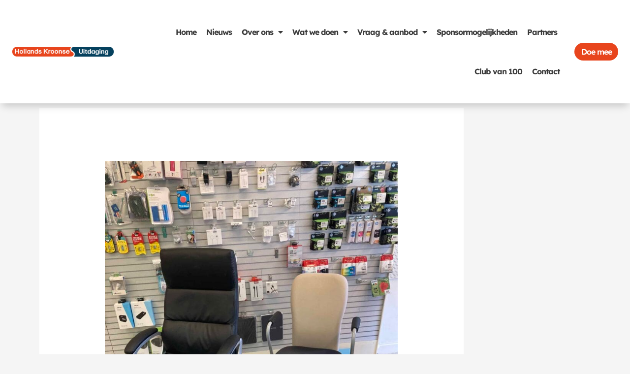

--- FILE ---
content_type: text/css
request_url: https://hollandskroonseuitdaging.nl/wp-content/uploads/elementor/css/post-10004.css?ver=1769133553
body_size: 476
content:
.elementor-kit-10004{--e-global-color-primary:#05415E;--e-global-color-secondary:#E8451D;--e-global-color-text:#515151;--e-global-color-accent:#E8451D;--e-global-color-e54d24b:#161616;--e-global-color-2f261d0:#FFFFFF;--e-global-color-21418be:#F6F6F6;--e-global-typography-primary-font-family:"Lexend Deca";--e-global-typography-primary-font-size:16px;--e-global-typography-primary-font-weight:600;--e-global-typography-secondary-font-family:"Lexend Deca";--e-global-typography-secondary-font-size:15px;--e-global-typography-secondary-font-weight:400;--e-global-typography-text-font-family:"Lexend Deca";--e-global-typography-text-font-size:16px;--e-global-typography-text-font-weight:400;--e-global-typography-accent-font-family:"Lexend Deca";--e-global-typography-accent-font-size:16px;--e-global-typography-accent-font-weight:600;color:var( --e-global-color-text );font-family:"Lexend Deca", Sans-serif;font-size:20px;}.elementor-kit-10004 button,.elementor-kit-10004 input[type="button"],.elementor-kit-10004 input[type="submit"],.elementor-kit-10004 .elementor-button{background-color:var( --e-global-color-accent );color:#FFFFFF;border-radius:25px 25px 25px 25px;padding:12px 12px 12px 12px;}.elementor-kit-10004 button:hover,.elementor-kit-10004 button:focus,.elementor-kit-10004 input[type="button"]:hover,.elementor-kit-10004 input[type="button"]:focus,.elementor-kit-10004 input[type="submit"]:hover,.elementor-kit-10004 input[type="submit"]:focus,.elementor-kit-10004 .elementor-button:hover,.elementor-kit-10004 .elementor-button:focus{background-color:var( --e-global-color-primary );color:#FFFFFF;}.elementor-kit-10004 e-page-transition{background-color:#FFBC7D;}.elementor-kit-10004 a{color:var( --e-global-color-primary );}.elementor-kit-10004 a:hover{color:var( --e-global-color-accent );}.elementor-kit-10004 h1{color:var( --e-global-color-primary );font-size:40px;}.elementor-kit-10004 h2{color:var( --e-global-color-secondary );font-size:30px;}.elementor-kit-10004 h3{font-size:25px;}.elementor-kit-10004 h4{font-size:20px;}.elementor-kit-10004 h5{font-size:16px;}.elementor-kit-10004 h6{font-size:14px;}.elementor-section.elementor-section-boxed > .elementor-container{max-width:1140px;}.e-con{--container-max-width:1140px;}.elementor-widget:not(:last-child){margin-block-end:20px;}.elementor-element{--widgets-spacing:20px 20px;--widgets-spacing-row:20px;--widgets-spacing-column:20px;}{}h1.entry-title{display:var(--page-title-display);}@media(max-width:1100px){.elementor-section.elementor-section-boxed > .elementor-container{max-width:1024px;}.e-con{--container-max-width:1024px;}}@media(max-width:800px){.elementor-section.elementor-section-boxed > .elementor-container{max-width:767px;}.e-con{--container-max-width:767px;}}

--- FILE ---
content_type: text/css
request_url: https://hollandskroonseuitdaging.nl/wp-content/uploads/elementor/css/post-10028.css?ver=1769133553
body_size: 1787
content:
.elementor-10028 .elementor-element.elementor-element-41dc1a9e > .elementor-container > .elementor-column > .elementor-widget-wrap{align-content:center;align-items:center;}.elementor-10028 .elementor-element.elementor-element-41dc1a9e:not(.elementor-motion-effects-element-type-background), .elementor-10028 .elementor-element.elementor-element-41dc1a9e > .elementor-motion-effects-container > .elementor-motion-effects-layer{background-color:var( --e-global-color-2f261d0 );}.elementor-10028 .elementor-element.elementor-element-41dc1a9e > .elementor-container{max-width:1600px;}.elementor-10028 .elementor-element.elementor-element-41dc1a9e{box-shadow:0px 10px 15px -5px rgba(0, 0, 0, 0.2);transition:background 0.3s, border 0.3s, border-radius 0.3s, box-shadow 0.3s;margin-top:0px;margin-bottom:0px;padding:5px 0px 5px 0px;z-index:9999;}.elementor-10028 .elementor-element.elementor-element-41dc1a9e > .elementor-background-overlay{transition:background 0.3s, border-radius 0.3s, opacity 0.3s;}.elementor-bc-flex-widget .elementor-10028 .elementor-element.elementor-element-4044483f.elementor-column .elementor-widget-wrap{align-items:center;}.elementor-10028 .elementor-element.elementor-element-4044483f.elementor-column.elementor-element[data-element_type="column"] > .elementor-widget-wrap.elementor-element-populated{align-content:center;align-items:center;}.elementor-10028 .elementor-element.elementor-element-4044483f.elementor-column > .elementor-widget-wrap{justify-content:flex-start;}.elementor-10028 .elementor-element.elementor-element-4044483f > .elementor-element-populated{margin:0% 0% 0% 0%;--e-column-margin-right:0%;--e-column-margin-left:0%;}.elementor-widget-image .widget-image-caption{color:var( --e-global-color-text );font-family:var( --e-global-typography-text-font-family ), Sans-serif;font-size:var( --e-global-typography-text-font-size );font-weight:var( --e-global-typography-text-font-weight );}.elementor-10028 .elementor-element.elementor-element-5984c1ae > .elementor-widget-container{margin:0px 25px 0px 25px;padding:0px 0px 0px 0px;}.elementor-10028 .elementor-element.elementor-element-5984c1ae{text-align:start;}.elementor-10028 .elementor-element.elementor-element-5984c1ae img{width:100%;height:60px;object-fit:contain;object-position:center center;transition-duration:0.5s;}.elementor-bc-flex-widget .elementor-10028 .elementor-element.elementor-element-524c1a0a.elementor-column .elementor-widget-wrap{align-items:center;}.elementor-10028 .elementor-element.elementor-element-524c1a0a.elementor-column.elementor-element[data-element_type="column"] > .elementor-widget-wrap.elementor-element-populated{align-content:center;align-items:center;}.elementor-10028 .elementor-element.elementor-element-524c1a0a.elementor-column > .elementor-widget-wrap{justify-content:flex-end;}.elementor-widget-nav-menu .elementor-nav-menu .elementor-item{font-family:var( --e-global-typography-primary-font-family ), Sans-serif;font-size:var( --e-global-typography-primary-font-size );font-weight:var( --e-global-typography-primary-font-weight );}.elementor-widget-nav-menu .elementor-nav-menu--main .elementor-item{color:var( --e-global-color-text );fill:var( --e-global-color-text );}.elementor-widget-nav-menu .elementor-nav-menu--main .elementor-item:hover,
					.elementor-widget-nav-menu .elementor-nav-menu--main .elementor-item.elementor-item-active,
					.elementor-widget-nav-menu .elementor-nav-menu--main .elementor-item.highlighted,
					.elementor-widget-nav-menu .elementor-nav-menu--main .elementor-item:focus{color:var( --e-global-color-accent );fill:var( --e-global-color-accent );}.elementor-widget-nav-menu .elementor-nav-menu--main:not(.e--pointer-framed) .elementor-item:before,
					.elementor-widget-nav-menu .elementor-nav-menu--main:not(.e--pointer-framed) .elementor-item:after{background-color:var( --e-global-color-accent );}.elementor-widget-nav-menu .e--pointer-framed .elementor-item:before,
					.elementor-widget-nav-menu .e--pointer-framed .elementor-item:after{border-color:var( --e-global-color-accent );}.elementor-widget-nav-menu{--e-nav-menu-divider-color:var( --e-global-color-text );}.elementor-widget-nav-menu .elementor-nav-menu--dropdown .elementor-item, .elementor-widget-nav-menu .elementor-nav-menu--dropdown  .elementor-sub-item{font-family:var( --e-global-typography-accent-font-family ), Sans-serif;font-size:var( --e-global-typography-accent-font-size );font-weight:var( --e-global-typography-accent-font-weight );}.elementor-10028 .elementor-element.elementor-element-39b0ef23 > .elementor-widget-container{margin:20px 10px 0px 10px;}.elementor-10028 .elementor-element.elementor-element-39b0ef23{z-index:2;--e-nav-menu-horizontal-menu-item-margin:calc( 10px / 2 );--nav-menu-icon-size:15px;}.elementor-10028 .elementor-element.elementor-element-39b0ef23 .elementor-menu-toggle{margin-right:auto;background-color:#FFFFFF00;}.elementor-10028 .elementor-element.elementor-element-39b0ef23 .elementor-nav-menu .elementor-item{font-family:"Lexend Deca", Sans-serif;font-size:16px;font-weight:700;}.elementor-10028 .elementor-element.elementor-element-39b0ef23 .elementor-nav-menu--main .elementor-item{color:var( --e-global-color-astglobalcolor1 );fill:var( --e-global-color-astglobalcolor1 );padding-left:5px;padding-right:5px;padding-top:30px;padding-bottom:30px;}.elementor-10028 .elementor-element.elementor-element-39b0ef23 .elementor-nav-menu--main .elementor-item:hover,
					.elementor-10028 .elementor-element.elementor-element-39b0ef23 .elementor-nav-menu--main .elementor-item.elementor-item-active,
					.elementor-10028 .elementor-element.elementor-element-39b0ef23 .elementor-nav-menu--main .elementor-item.highlighted,
					.elementor-10028 .elementor-element.elementor-element-39b0ef23 .elementor-nav-menu--main .elementor-item:focus{color:#063F5C;}.elementor-10028 .elementor-element.elementor-element-39b0ef23 .elementor-nav-menu--main:not(.e--pointer-framed) .elementor-item:before,
					.elementor-10028 .elementor-element.elementor-element-39b0ef23 .elementor-nav-menu--main:not(.e--pointer-framed) .elementor-item:after{background-color:var( --e-global-color-astglobalcolor4 );}.elementor-10028 .elementor-element.elementor-element-39b0ef23 .e--pointer-framed .elementor-item:before,
					.elementor-10028 .elementor-element.elementor-element-39b0ef23 .e--pointer-framed .elementor-item:after{border-color:var( --e-global-color-astglobalcolor4 );}.elementor-10028 .elementor-element.elementor-element-39b0ef23 .elementor-nav-menu--main .elementor-item.elementor-item-active{color:var( --e-global-color-text );}.elementor-10028 .elementor-element.elementor-element-39b0ef23 .elementor-nav-menu--main:not(.elementor-nav-menu--layout-horizontal) .elementor-nav-menu > li:not(:last-child){margin-bottom:10px;}.elementor-10028 .elementor-element.elementor-element-39b0ef23 .elementor-item:before{border-radius:25px;}.elementor-10028 .elementor-element.elementor-element-39b0ef23 .e--animation-shutter-in-horizontal .elementor-item:before{border-radius:25px 25px 0 0;}.elementor-10028 .elementor-element.elementor-element-39b0ef23 .e--animation-shutter-in-horizontal .elementor-item:after{border-radius:0 0 25px 25px;}.elementor-10028 .elementor-element.elementor-element-39b0ef23 .e--animation-shutter-in-vertical .elementor-item:before{border-radius:0 25px 25px 0;}.elementor-10028 .elementor-element.elementor-element-39b0ef23 .e--animation-shutter-in-vertical .elementor-item:after{border-radius:25px 0 0 25px;}.elementor-10028 .elementor-element.elementor-element-39b0ef23 .elementor-nav-menu--dropdown a, .elementor-10028 .elementor-element.elementor-element-39b0ef23 .elementor-menu-toggle{color:#063F5C;fill:#063F5C;}.elementor-10028 .elementor-element.elementor-element-39b0ef23 .elementor-nav-menu--dropdown{background-color:var( --e-global-color-2f261d0 );border-radius:25px 25px 25px 25px;}.elementor-10028 .elementor-element.elementor-element-39b0ef23 .elementor-nav-menu--dropdown a:hover,
					.elementor-10028 .elementor-element.elementor-element-39b0ef23 .elementor-nav-menu--dropdown a:focus,
					.elementor-10028 .elementor-element.elementor-element-39b0ef23 .elementor-nav-menu--dropdown a.elementor-item-active,
					.elementor-10028 .elementor-element.elementor-element-39b0ef23 .elementor-nav-menu--dropdown a.highlighted,
					.elementor-10028 .elementor-element.elementor-element-39b0ef23 .elementor-menu-toggle:hover,
					.elementor-10028 .elementor-element.elementor-element-39b0ef23 .elementor-menu-toggle:focus{color:#063F5C;}.elementor-10028 .elementor-element.elementor-element-39b0ef23 .elementor-nav-menu--dropdown a:hover,
					.elementor-10028 .elementor-element.elementor-element-39b0ef23 .elementor-nav-menu--dropdown a:focus,
					.elementor-10028 .elementor-element.elementor-element-39b0ef23 .elementor-nav-menu--dropdown a.elementor-item-active,
					.elementor-10028 .elementor-element.elementor-element-39b0ef23 .elementor-nav-menu--dropdown a.highlighted{background-color:var( --e-global-color-21418be );}.elementor-10028 .elementor-element.elementor-element-39b0ef23 .elementor-nav-menu--dropdown a.elementor-item-active{color:var( --e-global-color-primary );background-color:var( --e-global-color-21418be );}.elementor-10028 .elementor-element.elementor-element-39b0ef23 .elementor-nav-menu--dropdown .elementor-item, .elementor-10028 .elementor-element.elementor-element-39b0ef23 .elementor-nav-menu--dropdown  .elementor-sub-item{font-family:var( --e-global-typography-primary-font-family ), Sans-serif;font-size:var( --e-global-typography-primary-font-size );font-weight:var( --e-global-typography-primary-font-weight );}.elementor-10028 .elementor-element.elementor-element-39b0ef23 .elementor-nav-menu--dropdown li:first-child a{border-top-left-radius:25px;border-top-right-radius:25px;}.elementor-10028 .elementor-element.elementor-element-39b0ef23 .elementor-nav-menu--dropdown li:last-child a{border-bottom-right-radius:25px;border-bottom-left-radius:25px;}.elementor-10028 .elementor-element.elementor-element-39b0ef23 .elementor-nav-menu--main .elementor-nav-menu--dropdown, .elementor-10028 .elementor-element.elementor-element-39b0ef23 .elementor-nav-menu__container.elementor-nav-menu--dropdown{box-shadow:0px 0px 15px -5px rgba(0, 0, 0, 0.3);}.elementor-10028 .elementor-element.elementor-element-39b0ef23 .elementor-nav-menu--dropdown a{padding-left:25px;padding-right:25px;padding-top:25px;padding-bottom:25px;}.elementor-10028 .elementor-element.elementor-element-39b0ef23 .elementor-nav-menu--dropdown li:not(:last-child){border-style:solid;border-color:#063F5C;}.elementor-10028 .elementor-element.elementor-element-39b0ef23 .elementor-nav-menu--main > .elementor-nav-menu > li > .elementor-nav-menu--dropdown, .elementor-10028 .elementor-element.elementor-element-39b0ef23 .elementor-nav-menu__container.elementor-nav-menu--dropdown{margin-top:25px !important;}.elementor-10028 .elementor-element.elementor-element-39b0ef23 div.elementor-menu-toggle{color:var( --e-global-color-secondary );}.elementor-10028 .elementor-element.elementor-element-39b0ef23 div.elementor-menu-toggle svg{fill:var( --e-global-color-secondary );}.elementor-10028 .elementor-element.elementor-element-39b0ef23 div.elementor-menu-toggle:hover, .elementor-10028 .elementor-element.elementor-element-39b0ef23 div.elementor-menu-toggle:focus{color:var( --e-global-color-2f261d0 );}.elementor-10028 .elementor-element.elementor-element-39b0ef23 div.elementor-menu-toggle:hover svg, .elementor-10028 .elementor-element.elementor-element-39b0ef23 div.elementor-menu-toggle:focus svg{fill:var( --e-global-color-2f261d0 );}.elementor-10028 .elementor-element.elementor-element-39b0ef23 .elementor-menu-toggle:hover, .elementor-10028 .elementor-element.elementor-element-39b0ef23 .elementor-menu-toggle:focus{background-color:var( --e-global-color-secondary );}.elementor-widget-button .elementor-button{background-color:var( --e-global-color-accent );font-family:var( --e-global-typography-accent-font-family ), Sans-serif;font-size:var( --e-global-typography-accent-font-size );font-weight:var( --e-global-typography-accent-font-weight );}.elementor-10028 .elementor-element.elementor-element-716efc67 .elementor-button{background-color:var( --e-global-color-secondary );box-shadow:0px 0px 0px 0px rgba(0,0,0,0.5);border-radius:25px 25px 25px 25px;padding:10px 10px 10px 10px;}.elementor-10028 .elementor-element.elementor-element-716efc67 .elementor-button:hover, .elementor-10028 .elementor-element.elementor-element-716efc67 .elementor-button:focus{background-color:var( --e-global-color-primary );}.elementor-10028 .elementor-element.elementor-element-716efc67 > .elementor-widget-container{margin:10px 10px 10px 10px;padding:5px 5px 5px 5px;}.elementor-bc-flex-widget .elementor-10028 .elementor-element.elementor-element-1a249f91.elementor-column .elementor-widget-wrap{align-items:center;}.elementor-10028 .elementor-element.elementor-element-1a249f91.elementor-column.elementor-element[data-element_type="column"] > .elementor-widget-wrap.elementor-element-populated{align-content:center;align-items:center;}.elementor-10028 .elementor-element.elementor-element-1a249f91.elementor-column > .elementor-widget-wrap{justify-content:flex-end;}.elementor-10028 .elementor-element.elementor-element-1bb51d70 .elementor-button{background-color:var( --e-global-color-secondary );box-shadow:0px 0px 0px 0px rgba(0,0,0,0.5);border-radius:25px 25px 25px 25px;padding:10px 10px 10px 10px;}.elementor-10028 .elementor-element.elementor-element-1bb51d70 .elementor-button:hover, .elementor-10028 .elementor-element.elementor-element-1bb51d70 .elementor-button:focus{background-color:var( --e-global-color-primary );}.elementor-10028 .elementor-element.elementor-element-1bb51d70 > .elementor-widget-container{margin:10px 10px 10px 10px;padding:5px 5px 5px 5px;}.elementor-theme-builder-content-area{height:400px;}.elementor-location-header:before, .elementor-location-footer:before{content:"";display:table;clear:both;}@media(min-width:801px){.elementor-10028 .elementor-element.elementor-element-4044483f{width:20%;}.elementor-10028 .elementor-element.elementor-element-524c1a0a{width:70%;}.elementor-10028 .elementor-element.elementor-element-1a249f91{width:9.332%;}}@media(max-width:1100px) and (min-width:801px){.elementor-10028 .elementor-element.elementor-element-4044483f{width:30%;}.elementor-10028 .elementor-element.elementor-element-1a249f91{width:100%;}}@media(max-width:1100px){.elementor-widget-image .widget-image-caption{font-size:var( --e-global-typography-text-font-size );}.elementor-10028 .elementor-element.elementor-element-524c1a0a > .elementor-widget-wrap > .elementor-widget:not(.elementor-widget__width-auto):not(.elementor-widget__width-initial):not(:last-child):not(.elementor-absolute){margin-block-end:0px;}.elementor-widget-nav-menu .elementor-nav-menu .elementor-item{font-size:var( --e-global-typography-primary-font-size );}.elementor-widget-nav-menu .elementor-nav-menu--dropdown .elementor-item, .elementor-widget-nav-menu .elementor-nav-menu--dropdown  .elementor-sub-item{font-size:var( --e-global-typography-accent-font-size );}.elementor-10028 .elementor-element.elementor-element-39b0ef23{width:var( --container-widget-width, 70% );max-width:70%;--container-widget-width:70%;--container-widget-flex-grow:0;align-self:flex-end;--nav-menu-icon-size:28px;}.elementor-10028 .elementor-element.elementor-element-39b0ef23 > .elementor-widget-container{margin:0px 10px 0px 10px;}.elementor-10028 .elementor-element.elementor-element-39b0ef23 .elementor-nav-menu--dropdown .elementor-item, .elementor-10028 .elementor-element.elementor-element-39b0ef23 .elementor-nav-menu--dropdown  .elementor-sub-item{font-size:var( --e-global-typography-primary-font-size );}.elementor-10028 .elementor-element.elementor-element-39b0ef23 .elementor-nav-menu--dropdown{border-radius:0px 0px 0px 0px;}.elementor-10028 .elementor-element.elementor-element-39b0ef23 .elementor-nav-menu--dropdown li:first-child a{border-top-left-radius:0px;border-top-right-radius:0px;}.elementor-10028 .elementor-element.elementor-element-39b0ef23 .elementor-nav-menu--dropdown li:last-child a{border-bottom-right-radius:0px;border-bottom-left-radius:0px;}.elementor-10028 .elementor-element.elementor-element-39b0ef23 .elementor-nav-menu--dropdown a{padding-left:5px;padding-right:5px;padding-top:5px;padding-bottom:5px;}.elementor-10028 .elementor-element.elementor-element-39b0ef23 .elementor-menu-toggle{border-radius:6px;}.elementor-widget-button .elementor-button{font-size:var( --e-global-typography-accent-font-size );}.elementor-10028 .elementor-element.elementor-element-716efc67{width:var( --container-widget-width, 30% );max-width:30%;--container-widget-width:30%;--container-widget-flex-grow:0;}.elementor-10028 .elementor-element.elementor-element-716efc67 .elementor-button{padding:15px 15px 15px 15px;}.elementor-10028 .elementor-element.elementor-element-1bb51d70{width:var( --container-widget-width, 30% );max-width:30%;--container-widget-width:30%;--container-widget-flex-grow:0;}.elementor-10028 .elementor-element.elementor-element-1bb51d70 .elementor-button{padding:15px 15px 15px 15px;}}@media(max-width:800px){.elementor-widget-image .widget-image-caption{font-size:var( --e-global-typography-text-font-size );}.elementor-10028 .elementor-element.elementor-element-5984c1ae img{object-fit:contain;}.elementor-10028 .elementor-element.elementor-element-524c1a0a > .elementor-element-populated{margin:20px 20px 0px 20px;--e-column-margin-right:20px;--e-column-margin-left:20px;}.elementor-widget-nav-menu .elementor-nav-menu .elementor-item{font-size:var( --e-global-typography-primary-font-size );}.elementor-widget-nav-menu .elementor-nav-menu--dropdown .elementor-item, .elementor-widget-nav-menu .elementor-nav-menu--dropdown  .elementor-sub-item{font-size:var( --e-global-typography-accent-font-size );}.elementor-10028 .elementor-element.elementor-element-39b0ef23 > .elementor-widget-container{margin:0px 0px 0px 10px;padding:0px 0px 0px 0px;}.elementor-10028 .elementor-element.elementor-element-39b0ef23{--container-widget-width:50%;--container-widget-flex-grow:0;width:var( --container-widget-width, 50% );max-width:50%;align-self:flex-end;--nav-menu-icon-size:30px;}.elementor-10028 .elementor-element.elementor-element-39b0ef23 .elementor-nav-menu--dropdown .elementor-item, .elementor-10028 .elementor-element.elementor-element-39b0ef23 .elementor-nav-menu--dropdown  .elementor-sub-item{font-size:var( --e-global-typography-primary-font-size );}.elementor-10028 .elementor-element.elementor-element-39b0ef23 .elementor-nav-menu--dropdown{border-radius:0px 0px 0px 0px;}.elementor-10028 .elementor-element.elementor-element-39b0ef23 .elementor-nav-menu--dropdown li:first-child a{border-top-left-radius:0px;border-top-right-radius:0px;}.elementor-10028 .elementor-element.elementor-element-39b0ef23 .elementor-nav-menu--dropdown li:last-child a{border-bottom-right-radius:0px;border-bottom-left-radius:0px;}.elementor-10028 .elementor-element.elementor-element-39b0ef23 .elementor-nav-menu--dropdown a{padding-left:5px;padding-right:5px;padding-top:10px;padding-bottom:10px;}.elementor-10028 .elementor-element.elementor-element-39b0ef23 .elementor-nav-menu--main > .elementor-nav-menu > li > .elementor-nav-menu--dropdown, .elementor-10028 .elementor-element.elementor-element-39b0ef23 .elementor-nav-menu__container.elementor-nav-menu--dropdown{margin-top:40px !important;}.elementor-10028 .elementor-element.elementor-element-39b0ef23 .elementor-menu-toggle{border-radius:5px;}.elementor-widget-button .elementor-button{font-size:var( --e-global-typography-accent-font-size );}.elementor-10028 .elementor-element.elementor-element-716efc67 > .elementor-widget-container{margin:0px 10px 0px 0px;}.elementor-10028 .elementor-element.elementor-element-716efc67{--container-widget-width:50%;--container-widget-flex-grow:0;width:var( --container-widget-width, 50% );max-width:50%;align-self:flex-start;}.elementor-10028 .elementor-element.elementor-element-1bb51d70{--container-widget-width:50%;--container-widget-flex-grow:0;width:var( --container-widget-width, 50% );max-width:50%;}}